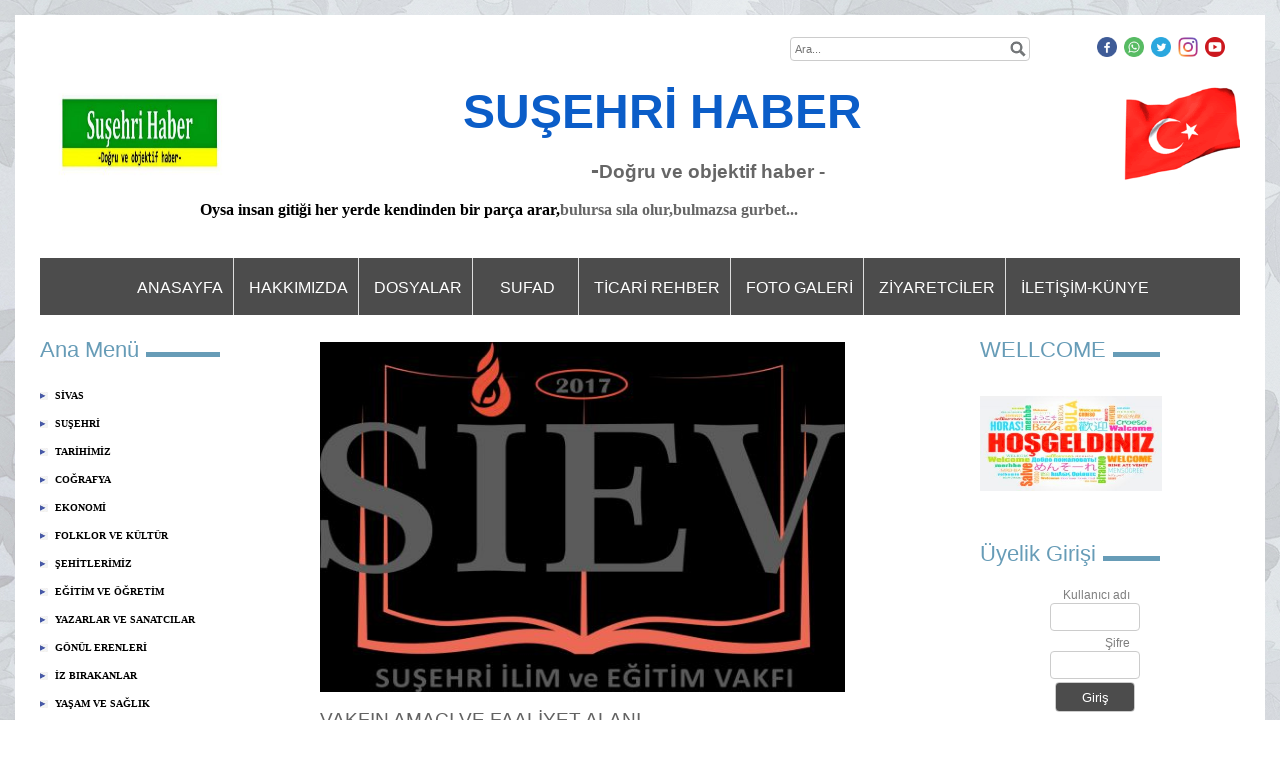

--- FILE ---
content_type: text/html; charset=UTF-8
request_url: http://www.susehrihaber.net/?pnum=180&pt=Siev+Vakf%C4%B1
body_size: 13895
content:
<!DOCTYPE html>
                        <html lang="tr">
                        <!--[if lt IE 8]> <html lang="tr-TR" class="stnz_no-js ie6"> <![endif]-->
<head>
<title>SUŞEHRİ HABER</title>
<meta http-equiv="X-UA-Compatible" content="IE=Edge;chrome=1" /><meta http-equiv="Content-Type" content="text/html; charset=UTF-8">
<meta name="keywords" content=""/>
<meta name="description" content=""/>
<link rel="shortcut icon" href="FileUpload/as1013380/favicon.ico" type="image/x-icon">



<!--[if lt IE 7]>						
							<script src="/templates/default/IE7.jgz">IE7_PNG_SUFFIX=".png";</script>
							<link href="/templates/default/ie6.css" rel="stylesheet" type="text/css" />
						<![endif]-->
<!--[if lt IE 8]>							
							<link href="/templates/default/ie7.css" rel="stylesheet" type="text/css" />
						<![endif]-->
<script type="text/javascript" src="/templates/js/js.js?v=3" ></script>
<script src="/cjs/jquery/1.8/jquery-1.8.3.min.jgz"></script>
<script src="/cjs/jquery.bxslider.min.js"></script>
<link href="/cjs/jquery.bxslider.css" rel="stylesheet" type="text/css" />

<link rel="stylesheet" href="/cjs/css/magnific-popup.css">
                                <link rel="stylesheet" href="/cjs/css/wookmark-main.css">
                                <script src="/cjs/js/imagesloaded.pkgd.min.js"></script>
                                <script src="/cjs/js/jquery.magnific-popup.min.js"></script>
                                <script src="/cjs/js/wookmark.js"></script><link rel="stylesheet" href="/cjs/banner_rotator/css/banner-rotator.min.css">
<script type="text/javascript" src="/cjs/banner_rotator/js/jquery.banner-rotator.min.js"></script>
<script>
  (function(i,s,o,g,r,a,m){i['GoogleAnalyticsObject']=r;i[r]=i[r]||function(){
  (i[r].q=i[r].q||[]).push(arguments)},i[r].l=1*new Date();a=s.createElement(o),
  m=s.getElementsByTagName(o)[0];a.async=1;a.src=g;m.parentNode.insertBefore(a,m)
  })(window,document,'script','//www.google-analytics.com/analytics.js','ga');

  ga('create', 'UA-45136923-1', 'susehrihaber.net');
  ga('send', 'pageview');

</script>

<style>
#stnz_leftContent  .stnz_widget{width:180px !important;}
#stnz_rightContent  .stnz_widget{width:180px !important;}
</style>



<style>
    @import url("/assets/css/grid.css") screen and (max-width: 768px);
    @import url("/templates/tpl/100/stil.css") screen and (min-width: 769px);
    @import url("/assets/css/desktop.css") screen and (min-width: 769px);
    @import url("/assets/css/mobile.css") screen and (max-width: 768px);    
</style>
<meta name="viewport" content="width=device-width, initial-scale=1">
<script src="/assets/javascript/mobile/jquery.mobilemenu.js"></script><style type="text/css">body{ background-image: url(/FileUpload/as1013380/bg.jpg) !important; background-attachment: fixed; }</style>

<!--[if lt IE 8]>               
                    <style type="text/css">#stnz_middleContent{width:538px !important;}</style>         
                <![endif]-->

</head>

<body id="mobileTmp" class="tpl">

<div class="container" id="stnz_wrap">  
        <div id="stnz_containerTop">
        <div id="stnz_left_bg"></div>
        <div class="row" id="stnz_containerMiddle">
        <div class="grid_12" id="stnz_headerWrap"><script type="text/javascript">
                    $(function() {
                        $("#ust_icon_favorite").click(function() {
                            // Mozilla Firefox Bookmark
                            if ('sidebar' in window && 'addPanel' in window.sidebar) { 
                                window.sidebar.addPanel(location.href,document.title,"");
                            } else if( /*@cc_on!@*/false) { // IE Favorite
                                window.external.AddFavorite(location.href,document.title); 
                            } else { // webkit - safari/chrome
                                alert('Sık Kullanılanlara eklemek için '+(navigator.userAgent.toLowerCase().indexOf('mac') != - 1 ? 'Command/Cmd' : 'CTRL') + ' + D tuşlarına basınız.');
                            }
                        });
                        
                        $("#ust_login_button").click(function() {
                            $("#ust_uye_form").submit();                          
                        });
                        $("#ust_search").keyup(function(e) {
                            if (e.keyCode==13)                          
                            {
                                if ($(this).val().length > 2){
                                    $(location).attr('href','/?Syf=39&search='+$(this).val());
                                }else{
                                    alert('Lütfen en az 3 harf giriniz.');
                                }   
                            }
                        });
                        $("#search").click(function() {
                            if ($('#ust_search').val().length > 2){
                                    $(location).attr('href','/?Syf=39&search='+$('#ust_search').val());
                                }else{
                                    alert('Lütfen en az 3 harf giriniz.');
                                }                           
                        });
                        
                    });
                </script><div id="stnz_topModul"><div class="stnz_widget stnz_ust_modul_search">
<div class="stnz_widgetContent"><div><input type="text" id="ust_search" name="search" placeholder="Ara..."><div id="search_mercek"><img src="/images/search-glass.png" width="16" id="search"></div></div></div>
</div><!-- /widget -->

<div class="stnz_widget stnz_ust_modul_social">
<div class="stnz_widgetContent"><ul id="ust_social_icons"><li class="ust_social_li"><a href="https://www.facebook.com/susehrihaber.net" target="_blank"><img alt="https://www.facebook.com/susehrihaber.net" src="/images/facebook.png" border="0"></a></li><li class="ust_social_li"><a href="https://api.whatsapp.com/send?phone=+905423236482" target="_blank"><img alt="https://api.whatsapp.com/send?phone=+905423236482" src="/images/whatsapp.png" border="0"></a></li><li class="ust_social_li"><a href="https://www.twitter.com/susehrihaber1" target="_blank"><img alt="https://www.twitter.com/susehrihaber1" src="/images/twitter.png" border="0"></a></li><li class="ust_social_li"><a href="https://www.instagram.com/susehrihaber" target="_blank"><img alt="https://www.instagram.com/susehrihaber" src="/images/instagram.png" border="0"></a></li><li class="ust_social_li"><a href="https://www.youtube.com/susehripolatderesi" target="_blank"><img alt="https://www.youtube.com/susehripolatderesi" src="/images/youtube.png" border="0"></a></li></ul></div>
</div><!-- /widget -->

</div><div class="clear"></div><div id="stnz_topBanner"><h3 style="text-align: center;"><span style="font-size: 36pt;"><span style="color: #000000;"><img style="float: left;" src="../FileUpload/as1013380/File/000118.jpg" alt="" width="200" height="100" /></span></span></h3>
<h3 style="text-align: center;"><span style="font-size: 36pt;"><span style="color: #000000;"><span style="font-size: 36pt;"><span style="font-family: 'times new roman', times, serif; color: #0b5dc8;"><span style="font-family: 'arial black', sans-serif;"><span style="font-size: 36pt;">SUŞEHRİ HABER   <img style="float: right;" src="../FileUpload/as1013380/File/dalgali-turk-bayragi.gif" alt="" width="116" height="122" /></span></span></span></span></span></span></h3>
<h3 style="text-align: center;"><span style="font-family: 'arial black', sans-serif;"><span style="font-size: 18pt;">                               -</span></span><span style="font-family: 'arial black', sans-serif;"><span style="font-size: 18pt;"><span style="font-size: 14pt;">Doğru ve objektif haber -</span></span></span><span style="color: #e74c3c; font-size: 14pt;"><span style="font-family: georgia, palatino, serif;"><span style="font-family: 'book antiqua', palatino, serif;">           </span></span><span style="font-family: georgia, palatino, serif;"><span style="font-family: 'book antiqua', palatino, serif;">               <span style="color: #000000;"><span style="font-family: georgia, palatino, serif;">       </span></span></span></span></span></h3>
<p><span style="color: #e74c3c;"><span style="font-family: georgia, palatino, serif;"><span style="font-family: 'book antiqua', palatino, serif; font-size: 14pt;"><span style="font-size: 12pt;"><span style="color: #000000;"><span style="font-family: georgia, palatino, serif;">                                        <strong>Oysa insan gitiği her yerde kendinden bir parça arar,</strong></span></span></span></span></span></span><strong style="font-family: georgia, palatino, serif; font-size: 12pt; text-align: right;">bulursa sıla olur,bulmazsa gurbet...</strong></p></div><div id="stnz_topBannerStatic"><p>                                                                                                                                                                           </p></div><script type="text/javascript">
                    $(function() {
                        $("#ust-menu-search").keyup(function(e) {
                            if (e.keyCode==13)                          
                            {
                                if ($(this).val().length > 2){
                                    $(location).attr('href','/?Syf=39&search='+$(this).val());
                                }else{
                                    alert('Lütfen en az 3 harf giriniz.');
                                }   
                            }
                        });
                        
                        $("#search-ust").click(function() {
                            if ($('#ust-menu-search').val().length > 2){
                                    $(location).attr('href','/?Syf=39&search='+$('#ust-menu-search').val());
                                }else{
                                    alert('Lütfen en az 3 harf giriniz.');
                                }                           
                        });
                        
                    });
                </script><div class="grid_12 mobile-menu" id="topMenu"><style>@import url("/templates/tpl/100/menucss/default.css") screen and (min-width: 769px);</style><div class="stnz_widget stnz_ust_menu100">
<div class="stnz_widgetContent"><div class="stnz_dropdown100_root stnz_dropdown100_root_center"><div id="ust_menu_root"><nav><ul class="sf-menu stnz_dropdown100 stnz_dropdown100-horizontal" id="nav" data-title="Menu">
		
			<li><a class="root"  href="http://www.susehrihaber.net/?SyfNmb=1&pt=ANASAYFA" rel="alternate" hreflang="tr">ANASAYFA</a></li>
			<li><a class="root"  href="http://www.susehrihaber.net/?SyfNmb=2&pt=HAKKIMIZDA" rel="alternate" hreflang="tr">HAKKIMIZDA</a></li>
			<li><a class="root"  href="http://www.susehrihaber.net/?Syf=3&pt=DOSYALAR" rel="alternate" hreflang="tr">DOSYALAR</a></li>
			<li><a class="root"  href="#" rel="alternate" hreflang="tr">SUFAD </a>
				<ul>
					<li><a   href="http://www.susehrihaber.net/?pnum=9&pt=SUFAD+NED%C4%B0R" rel="alternate" hreflang="tr">SUFAD NEDİR</a></li>
					<li><a   href="http://www.susehrihaber.net/?pnum=47&pt=CELALETT%C4%B0N+KESK%C4%B0N+PORTFOLY%C3%96" rel="alternate" hreflang="tr">CELALETTİN KESKİN PORTFOLYÖ</a></li>
					<li><a   href="http://www.susehrihaber.net/?pnum=53&pt=GEZ%C4%B0YORUM-+K%C3%96SEDA%C4%9E+ETK%C4%B0NL%C4%B0KLER+" rel="alternate" hreflang="tr">GEZİYORUM- KÖSEDAĞ ETKİNLİKLER </a></li>
					<li><a   href="http://www.susehrihaber.net/?pnum=152&pt=POLATDERES%C4%B0+KARATA%C5%9E+YAYLASI" rel="alternate" hreflang="tr">POLATDERESİ KARATAŞ YAYLASI</a></li>
					<li><a   href="http://www.susehrihaber.net/?pnum=128&pt=TATAR+K%C3%96Y%C3%9C+VE+ORMANLARI" rel="alternate" hreflang="tr">TATAR KÖYÜ VE ORMANLARI</a></li>
					<li><a   href="http://www.susehrihaber.net/?pnum=163&pt=SARIYARA+YOLCULUK" rel="alternate" hreflang="tr">SARIYARA YOLCULUK</a></li>
				</ul>
			</li>
			<li><a class="root"  href="#" rel="alternate" hreflang="tr">TİCARİ REHBER</a>
				<ul>
					<li><a   href="http://www.susehrihaber.net/?pnum=45&pt=AV+VE+KAMP+MALZEMELER%C4%B0" rel="alternate" hreflang="tr">AV VE KAMP MALZEMELERİ</a></li>
					<li><a   href="http://www.susehrihaber.net/?pnum=36&pt=AVM+VE+MARKETLER" rel="alternate" hreflang="tr">AVM VE MARKETLER</a></li>
					<li><a   href="http://www.susehrihaber.net/?pnum=41&pt=BAKL%C4%B0YAT+VE+ZAH%C4%B0RE+" rel="alternate" hreflang="tr">BAKLİYAT VE ZAHİRE </a></li>
					<li><a   href="http://www.susehrihaber.net/?pnum=127&pt=BERBER+VE+KUAF%C3%96RLER" rel="alternate" hreflang="tr">BERBER VE KUAFÖRLER</a></li>
					<li><a   href="http://www.susehrihaber.net/?pnum=165&pt=%C3%87%C4%B0%C3%87EK%C3%87%C4%B0-F%C4%B0DAN-PEYZAJ" rel="alternate" hreflang="tr">ÇİÇEKÇİ-FİDAN-PEYZAJ</a></li>
					<li><a   href="http://www.susehrihaber.net/?pnum=35&pt=HIRDAVAT+VE+NALBUR%C4%B0YE" rel="alternate" hreflang="tr">HIRDAVAT VE NALBURİYE</a></li>
					<li><a   href="http://www.susehrihaber.net/?pnum=37&pt=KASAP+VE+%C5%9EARK%C3%9CTER%C4%B0" rel="alternate" hreflang="tr">KASAP VE ŞARKÜTERİ</a></li>
					<li><a   href="http://www.susehrihaber.net/?pnum=43&pt=ARA%C3%87+ALIM+SATIM-KAPORTA+-MOTOR" rel="alternate" hreflang="tr">ARAÇ ALIM SATIM-KAPORTA -MOTOR</a></li>
					<li><a   href="http://www.susehrihaber.net/?pnum=39&pt=KIRAATHANE+VE+%C3%87AY+OCA%C4%9EI" rel="alternate" hreflang="tr">KIRAATHANE VE ÇAY OCAĞI</a></li>
					<li><a   href="http://www.susehrihaber.net/?pnum=38&pt=LOKANTA+VE+PASTAHANE" rel="alternate" hreflang="tr">LOKANTA VE PASTAHANE</a></li>
					<li><a   href="http://www.susehrihaber.net/?pnum=42&pt=DO%C4%9ERAMA+VE+P%C4%B0MAPEN" rel="alternate" hreflang="tr">DOĞRAMA VE PİMAPEN</a></li>
					<li><a   href="http://www.susehrihaber.net/?pnum=184&pt=SEBZE-MEYVE-Y%C3%96RESEL+%C3%9CR%C3%9CNLER" rel="alternate" hreflang="tr">SEBZE-MEYVE-YÖRESEL ÜRÜNLER</a></li>
					<li><a   href="http://www.susehrihaber.net/?pnum=48&pt=SEYAHAT+VE+ULA%C5%9EIM" rel="alternate" hreflang="tr">SEYAHAT VE ULAŞIM</a></li>
					<li><a   href="http://www.susehrihaber.net/?pnum=40&pt=YAPI+MARKET+VE+%C4%B0N%C5%9EAAT+MALZ." rel="alternate" hreflang="tr">YAPI MARKET VE İNŞAAT MALZ.</a></li>
					<li><a   href="http://www.susehrihaber.net/?pnum=44&pt=TUHAF%C4%B0YE-+Z%C3%9CCCAC%C4%B0YE" rel="alternate" hreflang="tr">TUHAFİYE- ZÜCCACİYE</a></li>
					<li><a   href="http://www.susehrihaber.net/?pnum=46&pt=TERZ%C4%B0+VE+KURU+TEM%C4%B0ZLEME" rel="alternate" hreflang="tr">TERZİ VE KURU TEMİZLEME</a></li>
					<li><a   href="http://www.susehrihaber.net/?pnum=192&pt=ECZANE-MED%C4%B0KAL-SA%C4%9ELIK" rel="alternate" hreflang="tr">ECZANE-MEDİKAL-SAĞLIK</a></li>
				</ul>
			</li>
			<li><a class="root"  href="http://www.susehrihaber.net/?Syf=4&pt=FOTO+GALER%C4%B0" rel="alternate" hreflang="tr">FOTO GALERİ</a></li>
			<li><a class="root"  href="http://www.susehrihaber.net/?Syf=0&pt=Z%C4%B0YARETC%C4%B0LER" rel="alternate" hreflang="tr">ZİYARETCİLER</a></li>
			<li><a class="root"  href="http://www.susehrihaber.net/?SyfNmb=3&pt=%C4%B0LET%C4%B0%C5%9E%C4%B0M-K%C3%9CNYE" rel="alternate" hreflang="tr">İLETİŞİM-KÜNYE</a></li></ul></nav></div></div></div>
</div><!-- /widget -->

</div><!-- /topMenu --></div><div id="stnz_content"><div class="grid_12" id="stnz_leftContent"><div class="stnz_widget"><style>@import url("./templates/tpl/52/menucss/default.css") screen and (min-width: 769px);</style><div class="stnz_widget stnz_menu">
<div class="stnz_widgetTitle"><div class="stnz_widgetTitle_text">Ana Menü</div></div>
<div class="stnz_widgetContent"><ul class="sf-menu stnz_dropdown52 stnz_dropdown52-vertical" id="nav1900982" data-title="Ana Menü">
				
					<li><a class="root"  href="#" rel="alternate" hreflang="tr">SİVAS</a>
				<ul>
					<li><a   href="http://www.susehrihaber.net/?pnum=6&pt=Sivas+Tarihi" rel="alternate" hreflang="tr">Sivas Tarihi</a></li>
				</ul>
					</li>
					<li><a class="root"  href="#" rel="alternate" hreflang="tr">SUŞEHRİ</a>
				<ul>
					<li><a   href="http://www.susehrihaber.net/?pnum=7&pt=Su%C5%9Fehri+Neresi" rel="alternate" hreflang="tr">Suşehri Neresi</a></li>
					<li><a   href="http://www.susehrihaber.net/?pnum=189&pt=Kaymakamlar%C4%B1m%C4%B1z" rel="alternate" hreflang="tr">Kaymakamlarımız</a></li>
					<li><a   href="http://www.susehrihaber.net/?pnum=190&pt=Belediye+Ba%C5%9Fkanlar%C4%B1m%C4%B1z" rel="alternate" hreflang="tr">Belediye Başkanlarımız</a></li>
					<li><a   href="http://www.susehrihaber.net/?pnum=52&pt=Kamu+Kurumlar%C4%B1+%C4%B0leti%C5%9Fim" rel="alternate" hreflang="tr">Kamu Kurumları İletişim</a></li>
					<li><a   href="http://www.susehrihaber.net/?pnum=51&pt=Kom%C5%9Fu+%C4%B0l%C3%A7elerimiz" rel="alternate" hreflang="tr">Komşu İlçelerimiz</a></li>
				</ul>
					</li>
					<li><a class="root"  href="#" rel="alternate" hreflang="tr">TARİHİMİZ</a>
				<ul>
					<li><a   href="http://www.susehrihaber.net/?pnum=5&pt=Tarihte+su%C5%9Fehri" rel="alternate" hreflang="tr">Tarihte suşehri</a></li>
				</ul>
					</li>
					<li><a class="root"  href="#" rel="alternate" hreflang="tr">COĞRAFYA</a>
				<ul>
					<li><a   href="http://www.susehrihaber.net/?pnum=8&pt=Co%C4%9Frafyam%C4%B1z" rel="alternate" hreflang="tr">Coğrafyamız</a></li>
					<li><a   href="http://www.susehrihaber.net/?pnum=174&pt=B%C3%B6lge+ve+Yer+%C4%B0simleri" rel="alternate" hreflang="tr">Bölge ve Yer İsimleri</a></li>
					<li><a   href="http://www.susehrihaber.net/?pnum=175&pt=Akarsu+ve+G%C3%B6llerimiz" rel="alternate" hreflang="tr">Akarsu ve Göllerimiz</a></li>
					<li><a   href="http://www.susehrihaber.net/?pnum=176&pt=Ormanlar%C4%B1m%C4%B1z+ve+Bitki+%C3%96rt%C3%BCm%C3%BCz" rel="alternate" hreflang="tr">Ormanlarımız ve Bitki Örtümüz</a></li>
				</ul>
					</li>
					<li><a class="root"  href="#" rel="alternate" hreflang="tr">EKONOMİ</a>
				<ul>
					<li><a   href="http://www.susehrihaber.net/?pnum=16&pt=G%C4%B1da+ve+Tar%C4%B1m" rel="alternate" hreflang="tr">Gıda ve Tarım</a></li>
					<li><a   href="http://www.susehrihaber.net/?pnum=17&pt=Hayvanc%C4%B1l%C4%B1k" rel="alternate" hreflang="tr">Hayvancılık</a></li>
					<li><a   href="http://www.susehrihaber.net/?pnum=50&pt=Sanayi+ve+Madencilik" rel="alternate" hreflang="tr">Sanayi ve Madencilik</a></li>
					<li><a   href="http://www.susehrihaber.net/?pnum=19&pt=Turizm+ve+Ula%C5%9F%C4%B1m" rel="alternate" hreflang="tr">Turizm ve Ulaşım</a></li>
					<li><a   href="http://www.susehrihaber.net/?pnum=18&pt=Unutulan+Zanaatlar" rel="alternate" hreflang="tr">Unutulan Zanaatlar</a></li>
				</ul>
					</li>
					<li><a class="root"  href="#" rel="alternate" hreflang="tr">FOLKLOR VE KÜLTÜR</a>
				<ul>
					<li><a   href="http://www.susehrihaber.net/?pnum=13&pt=Oyunlar%C4%B1m%C4%B1z" rel="alternate" hreflang="tr">Oyunlarımız</a></li>
					<li><a   href="http://www.susehrihaber.net/?pnum=15&pt=K%C3%BClt%C3%BCr" rel="alternate" hreflang="tr">Kültür</a></li>
					<li><a   href="http://www.susehrihaber.net/?pnum=14&pt=Sanat" rel="alternate" hreflang="tr">Sanat</a></li>
				</ul>
					</li>
					<li><a class="root"  href="#" rel="alternate" hreflang="tr">ŞEHİTLERİMİZ</a>
				<ul>
					<li><a   href="http://www.susehrihaber.net/?pnum=167&pt=%C3%87anakkale+%C5%9Eehitleri" rel="alternate" hreflang="tr">Çanakkale Şehitleri</a></li>
					<li><a   href="http://www.susehrihaber.net/?pnum=166&pt=%C4%B0stiklal+Sava%C5%9F%C4%B1+%C5%9Eehitleri" rel="alternate" hreflang="tr">İstiklal Savaşı Şehitleri</a></li>
					<li><a   href="http://www.susehrihaber.net/?pnum=168&pt=Kurtulu%C5%9F+Sava%C5%9F%C4%B1+%C5%9Eehitleri" rel="alternate" hreflang="tr">Kurtuluş Savaşı Şehitleri</a></li>
					<li><a   href="http://www.susehrihaber.net/?pnum=169&pt=Kore+Sava%C5%9F%C4%B1+%C5%9Eehitleri" rel="alternate" hreflang="tr">Kore Savaşı Şehitleri</a></li>
					<li><a   href="http://www.susehrihaber.net/?pnum=170&pt=K%C4%B1br%C4%B1s+%C5%9Eehitleri" rel="alternate" hreflang="tr">Kıbrıs Şehitleri</a></li>
					<li><a   href="http://www.susehrihaber.net/?pnum=171&pt=Vatan+Savunmas%C4%B1+%C5%9Eehitleri" rel="alternate" hreflang="tr">Vatan Savunması Şehitleri</a></li>
					<li><a   href="http://www.susehrihaber.net/?pnum=172&pt=Polis+%C5%9Eehitlerimiz" rel="alternate" hreflang="tr">Polis Şehitlerimiz</a></li>
				</ul>
					</li>
					<li><a class="root"  href="#" rel="alternate" hreflang="tr">EĞİTİM VE ÖĞRETİM</a>
				<ul>
					<li><a   href="http://www.susehrihaber.net/?pnum=29&pt=%C3%9Cniversite+ve+y%C3%BCksek+okul" rel="alternate" hreflang="tr">Üniversite ve yüksek okul</a></li>
					<li><a   href="http://www.susehrihaber.net/?pnum=30&pt=Liselerimiz" rel="alternate" hreflang="tr">Liselerimiz</a></li>
					<li><a   href="http://www.susehrihaber.net/?pnum=31&pt=%C4%B0lk%C3%B6%C4%9Fretim+okullar%C4%B1" rel="alternate" hreflang="tr">İlköğretim okulları</a></li>
				</ul>
					</li>
					<li><a class="root"  href="#" rel="alternate" hreflang="tr">YAZARLAR VE SANATCILAR</a>
				<ul>
					<li><a   href="http://www.susehrihaber.net/?pnum=140&pt=AHMET+KIRCA" rel="alternate" hreflang="tr">AHMET KIRCA</a></li>
					<li><a   href="http://www.susehrihaber.net/?pnum=129&pt=AR%C4%B0F+AYTEK%C4%B0N" rel="alternate" hreflang="tr">ARİF AYTEKİN</a></li>
					<li><a   href="http://www.susehrihaber.net/?pnum=154&pt=AS%C4%B0YE+AYTAN" rel="alternate" hreflang="tr">ASİYE AYTAN</a></li>
					<li><a   href="http://www.susehrihaber.net/?pnum=134&pt=DURSAL%C4%B0YE+%C5%9EAHAN" rel="alternate" hreflang="tr">DURSALİYE ŞAHAN</a></li>
					<li><a   href="http://www.susehrihaber.net/?pnum=133&pt=ERG%C3%9CL+%C5%9E%C4%B0M%C5%9EEK" rel="alternate" hreflang="tr">ERGÜL ŞİMŞEK</a></li>
					<li><a   href="http://www.susehrihaber.net/?pnum=131&pt=G%C3%9CRSOY+%C5%9EAH%C4%B0N" rel="alternate" hreflang="tr">GÜRSOY ŞAHİN</a></li>
					<li><a   href="http://www.susehrihaber.net/?pnum=132&pt=H%C3%9CSEY%C4%B0N+YILMAZ" rel="alternate" hreflang="tr">HÜSEYİN YILMAZ</a></li>
					<li><a   href="http://www.susehrihaber.net/?pnum=130&pt=%C4%B0HSAN+TEVF%C4%B0K+KIRCA" rel="alternate" hreflang="tr">İHSAN TEVFİK KIRCA</a></li>
					<li><a   href="http://www.susehrihaber.net/?pnum=173&pt=%C4%B0LYAS+EGE" rel="alternate" hreflang="tr">İLYAS EGE</a></li>
					<li><a   href="http://www.susehrihaber.net/?pnum=141&pt=%C4%B0SMA%C4%B0L+ACAR" rel="alternate" hreflang="tr">İSMAİL ACAR</a></li>
					<li><a   href="http://www.susehrihaber.net/?pnum=142&pt=MUH%C4%B0P+S%C3%9CELT%C3%9CRK" rel="alternate" hreflang="tr">MUHİP SÜELTÜRK</a></li>
					<li><a   href="http://www.susehrihaber.net/?pnum=188&pt=MURTEZA+BED%C4%B0R" rel="alternate" hreflang="tr">MURTEZA BEDİR</a></li>
					<li><a   href="http://www.susehrihaber.net/?pnum=137&pt=MURAT+T%C3%9CRKYILMAZ" rel="alternate" hreflang="tr">MURAT TÜRKYILMAZ</a></li>
					<li><a   href="http://www.susehrihaber.net/?pnum=155&pt=NAZLI+ER" rel="alternate" hreflang="tr">NAZLI ER</a></li>
					<li><a   href="http://www.susehrihaber.net/?pnum=135&pt=%C3%96M%C3%9CR+CEYLAN" rel="alternate" hreflang="tr">ÖMÜR CEYLAN</a></li>
					<li><a   href="http://www.susehrihaber.net/?pnum=138&pt=%C5%9EULE+MERYEM+CANPOLAT" rel="alternate" hreflang="tr">ŞULE MERYEM CANPOLAT</a></li>
					<li><a   href="http://www.susehrihaber.net/?pnum=139&pt=YILDIRIM+T%C3%9CRK" rel="alternate" hreflang="tr">YILDIRIM TÜRK</a></li>
					<li><a   href="http://www.susehrihaber.net/?pnum=143&pt=ERCAN+BAYRAKLI" rel="alternate" hreflang="tr">ERCAN BAYRAKLI</a></li>
					<li><a   href="http://www.susehrihaber.net/?pnum=147&pt=MELTEM+YILMAZ" rel="alternate" hreflang="tr">MELTEM YILMAZ</a></li>
					<li><a   href="http://www.susehrihaber.net/?pnum=148&pt=NAZM%C4%B0+CAN" rel="alternate" hreflang="tr">NAZMİ CAN</a></li>
					<li><a   href="http://www.susehrihaber.net/?pnum=145&pt=ONUR+BOZATLI" rel="alternate" hreflang="tr">ONUR BOZATLI</a></li>
					<li><a   href="http://www.susehrihaber.net/?pnum=146&pt=SARP+KAYA" rel="alternate" hreflang="tr">SARP KAYA</a></li>
					<li><a   href="http://www.susehrihaber.net/?pnum=149&pt=SEV%C4%B0L+%C3%96ZEN" rel="alternate" hreflang="tr">SEVİL ÖZEN</a></li>
					<li><a   href="http://www.susehrihaber.net/?pnum=150&pt=%C5%9E%C4%B0NAS%C4%B0+CAN" rel="alternate" hreflang="tr">ŞİNASİ CAN</a></li>
					<li><a   href="http://www.susehrihaber.net/?pnum=144&pt=%C5%9E%C4%B0NAS%C4%B0+YILDIZ" rel="alternate" hreflang="tr">ŞİNASİ YILDIZ</a></li>
				</ul>
					</li>
					<li><a class="root"  href="#" rel="alternate" hreflang="tr">GÖNÜL ERENLERİ</a>
				<ul>
					<li><a   href="http://www.susehrihaber.net/?pnum=151&pt=K%C3%96SE+S%C3%9CLEYMAN" rel="alternate" hreflang="tr">KÖSE SÜLEYMAN</a></li>
					<li><a   href="http://www.susehrihaber.net/?pnum=156&pt=FATMA+ANA" rel="alternate" hreflang="tr">FATMA ANA</a></li>
					<li><a   href="http://www.susehrihaber.net/?pnum=157&pt=ARDI%C3%87+BABA" rel="alternate" hreflang="tr">ARDIÇ BABA</a></li>
					<li><a   href="http://www.susehrihaber.net/?pnum=158&pt=D%C4%B0NDAR+%C5%9EEYH" rel="alternate" hreflang="tr">DİNDAR ŞEYH</a></li>
					<li><a   href="http://www.susehrihaber.net/?pnum=159&pt=M%C3%9CSTECAP+%C5%9EEYH" rel="alternate" hreflang="tr">MÜSTECAP ŞEYH</a></li>
					<li><a   href="http://www.susehrihaber.net/?pnum=160&pt=%C5%9EEMS%C4%B0+ANA" rel="alternate" hreflang="tr">ŞEMSİ ANA</a></li>
					<li><a   href="http://www.susehrihaber.net/?pnum=161&pt=%C5%9EEHY+SEL%C4%B0M" rel="alternate" hreflang="tr">ŞEHY SELİM</a></li>
					<li><a   href="http://www.susehrihaber.net/?pnum=164&pt=%C5%9EEYH+KARA+YAKUP+GAZ%C4%B0" rel="alternate" hreflang="tr">ŞEYH KARA YAKUP GAZİ</a></li>
				</ul>
					</li>
					<li><a class="root"  href="#" rel="alternate" hreflang="tr">İZ BIRAKANLAR</a>
				<ul>
					<li><a   href="http://www.susehrihaber.net/?pnum=153&pt=K%C3%96R+AL%C4%B0" rel="alternate" hreflang="tr">KÖR ALİ</a></li>
					<li><a   href="http://www.susehrihaber.net/?pnum=177&pt=MARE%C5%9EAL+SERVET" rel="alternate" hreflang="tr">MAREŞAL SERVET</a></li>
				</ul>
					</li>
					<li><a class="root"  href="#" rel="alternate" hreflang="tr">YAŞAM VE SAĞLIK</a>
				<ul>
					<li><a   href="http://www.susehrihaber.net/?pnum=125&pt=Su%C5%9Fehri+Devlet+Hastanesi" rel="alternate" hreflang="tr">Suşehri Devlet Hastanesi</a></li>
					<li><a   href="http://www.susehrihaber.net/?pnum=126&pt=K%C4%B1r%C4%B1m+Kongo+Kanamal%C4%B1+Ate%C5%9Fi" rel="alternate" hreflang="tr">Kırım Kongo Kanamalı Ateşi</a></li>
				</ul>
					</li>
					<li><a class="root"  href="#" rel="alternate" hreflang="tr">GASTRONOMİ &YEMEKLERİMİZ</a>
				<ul>
					<li><a   href="http://www.susehrihaber.net/?pnum=11&pt=Yemeklerimiz" rel="alternate" hreflang="tr">Yemeklerimiz</a></li>
					<li><a   href="http://www.susehrihaber.net/?pnum=12&pt=Yemek+Tariflerimiz" rel="alternate" hreflang="tr">Yemek Tariflerimiz</a></li>
				</ul>
					</li>
					<li><a class="root"  href="#" rel="alternate" hreflang="tr">NEREDE YEMEK YENİR</a>
				<ul>
					<li><a   href="http://www.susehrihaber.net/?pnum=28&pt=%C3%96zen+Kebab" rel="alternate" hreflang="tr">Özen Kebab</a></li>
					<li><a   href="http://www.susehrihaber.net/?pnum=178&pt=Uysallar+Alabal%C4%B1k+Tesisileri" rel="alternate" hreflang="tr">Uysallar Alabalık Tesisileri</a></li>
					<li><a   href="http://www.susehrihaber.net/?pnum=187&pt=%C3%96zen%C3%B6ren+Bungalov+Da%C4%9F+Evleri" rel="alternate" hreflang="tr">Özenören Bungalov Dağ Evleri</a></li>
					<li><a   href="http://www.susehrihaber.net/?pnum=191&pt=S2+Et+Mangal" rel="alternate" hreflang="tr">S2 Et Mangal</a></li>
				</ul>
					</li>
					<li><a class="root"  href="#" rel="alternate" hreflang="tr">GEZİLECEK YERLER</a>
				<ul>
					<li><a   href="http://www.susehrihaber.net/?pnum=25&pt=Akcaa%C4%9F%C4%B1l+S%C4%B1cak+%C3%87ermik" rel="alternate" hreflang="tr">Akcaağıl Sıcak Çermik</a></li>
					<li><a   href="http://www.susehrihaber.net/?pnum=183&pt=Bal+Hatun+Camii" rel="alternate" hreflang="tr">Bal Hatun Camii</a></li>
					<li><a   href="http://www.susehrihaber.net/?pnum=26&pt=Belediye+Aspasya+tesisleri" rel="alternate" hreflang="tr">Belediye Aspasya tesisleri</a></li>
					<li><a   href="http://www.susehrihaber.net/?pnum=182&pt=%C3%87ataloluk+Kilisesi" rel="alternate" hreflang="tr">Çataloluk Kilisesi</a></li>
					<li><a   href="http://www.susehrihaber.net/?pnum=23&pt=Gemin+Deresi+ve+So%C4%9Fan+ovas%C4%B1" rel="alternate" hreflang="tr">Gemin Deresi ve Soğan ovası</a></li>
					<li><a   href="http://www.susehrihaber.net/?pnum=27&pt=Kar%C5%9F%C4%B1yaka+Tabiat+park%C4%B1" rel="alternate" hreflang="tr">Karşıyaka Tabiat parkı</a></li>
					<li><a   href="http://www.susehrihaber.net/?pnum=21&pt=K%C4%B1l%C3%A7kaya+Baraj%C4%B1++ve+Tesisleri" rel="alternate" hreflang="tr">Kılçkaya Barajı  ve Tesisleri</a></li>
					<li><a   href="http://www.susehrihaber.net/?pnum=20&pt=K%C3%B6seda%C4%9F++K%C3%B6se+S%C3%BCleyman+Ziyareti" rel="alternate" hreflang="tr">Kösedağ  Köse Süleyman Ziyareti</a></li>
					<li><a   href="http://www.susehrihaber.net/?pnum=179&pt=%C3%96zen+%C3%96ren+Da%C4%9Fevleri" rel="alternate" hreflang="tr">Özen Ören Dağevleri</a></li>
					<li><a   href="http://www.susehrihaber.net/?pnum=162&pt=Sar%C4%B1yara+Yolculuk" rel="alternate" hreflang="tr">Sarıyara Yolculuk</a></li>
					<li><a   href="http://www.susehrihaber.net/?pnum=22&pt=Polatderesi+Katata%C5%9F+Yaylas%C4%B1" rel="alternate" hreflang="tr">Polatderesi Katataş Yaylası</a></li>
					<li><a   href="http://www.susehrihaber.net/?pnum=24&pt=Tatar+Ormanlar%C4%B1" rel="alternate" hreflang="tr">Tatar Ormanları</a></li>
				</ul>
					</li>
					<li><a class="root"  href="#" rel="alternate" hreflang="tr">SUŞEHRİ BELEDİYE SPOR</a>
				<ul>
					<li><a   href="http://www.susehrihaber.net/?pnum=123&pt=Kurulu%C5%9F+ve+Tarihi" rel="alternate" hreflang="tr">Kuruluş ve Tarihi</a></li>
				</ul>
					</li>
					<li><a class="root"  href="#" rel="alternate" hreflang="tr">KÖYLERİMİZ</a>
				<ul>
					<li><a   href="http://www.susehrihaber.net/?pnum=10&pt=A.ak%C3%B6ren" rel="alternate" hreflang="tr">A.akören</a></li>
					<li><a   href="http://www.susehrihaber.net/?pnum=54&pt=A.sar%C4%B1ca" rel="alternate" hreflang="tr">A.sarıca</a></li>
					<li><a   href="http://www.susehrihaber.net/?pnum=55&pt=Akcaa%C4%9F%C4%B1l" rel="alternate" hreflang="tr">Akcaağıl</a></li>
					<li><a   href="http://www.susehrihaber.net/?pnum=56&pt=Ak%C4%B1nc%C4%B1" rel="alternate" hreflang="tr">Akıncı</a></li>
					<li><a   href="http://www.susehrihaber.net/?pnum=57&pt=Aksu" rel="alternate" hreflang="tr">Aksu</a></li>
					<li><a   href="http://www.susehrihaber.net/?pnum=58&pt=Ak%C5%9Far" rel="alternate" hreflang="tr">Akşar</a></li>
					<li><a   href="http://www.susehrihaber.net/?pnum=59&pt=Arpac%C4%B1" rel="alternate" hreflang="tr">Arpacı</a></li>
					<li><a   href="http://www.susehrihaber.net/?pnum=60&pt=Arpayaz%C4%B1" rel="alternate" hreflang="tr">Arpayazı</a></li>
					<li><a   href="http://www.susehrihaber.net/?pnum=61&pt=B%C3%BCy%C3%BCkg%C3%BCzel" rel="alternate" hreflang="tr">Büyükgüzel</a></li>
					<li><a   href="http://www.susehrihaber.net/?pnum=62&pt=Balkara" rel="alternate" hreflang="tr">Balkara</a></li>
					<li><a   href="http://www.susehrihaber.net/?pnum=63&pt=Bostanc%C4%B1k" rel="alternate" hreflang="tr">Bostancık</a></li>
					<li><a   href="http://www.susehrihaber.net/?pnum=64&pt=Beyde%C4%9Firmeni" rel="alternate" hreflang="tr">Beydeğirmeni</a></li>
					<li><a   href="http://www.susehrihaber.net/?pnum=65&pt=Boyal%C4%B1ca" rel="alternate" hreflang="tr">Boyalıca</a></li>
					<li><a   href="http://www.susehrihaber.net/?pnum=66&pt=Camili" rel="alternate" hreflang="tr">Camili</a></li>
					<li><a   href="http://www.susehrihaber.net/?pnum=69&pt=%C3%87aml%C4%B1dere" rel="alternate" hreflang="tr">Çamlıdere</a></li>
					<li><a   href="http://www.susehrihaber.net/?pnum=68&pt=%C3%87ak%C4%B1rl%C4%B1" rel="alternate" hreflang="tr">Çakırlı</a></li>
					<li><a   href="http://www.susehrihaber.net/?pnum=181&pt=%C3%87ataloluk" rel="alternate" hreflang="tr">Çataloluk</a></li>
					<li><a   href="http://www.susehrihaber.net/?pnum=67&pt=Cevizli" rel="alternate" hreflang="tr">Cevizli</a></li>
					<li><a   href="http://www.susehrihaber.net/?pnum=70&pt=%C3%87itlice" rel="alternate" hreflang="tr">Çitlice</a></li>
					<li><a   href="http://www.susehrihaber.net/?pnum=71&pt=%C3%87okrak" rel="alternate" hreflang="tr">Çokrak</a></li>
					<li><a   href="http://www.susehrihaber.net/?pnum=72&pt=Elmaseki" rel="alternate" hreflang="tr">Elmaseki</a></li>
					<li><a   href="http://www.susehrihaber.net/?pnum=73&pt=Erence" rel="alternate" hreflang="tr">Erence</a></li>
					<li><a   href="http://www.susehrihaber.net/?pnum=74&pt=Esenyaka" rel="alternate" hreflang="tr">Esenyaka</a></li>
					<li><a   href="http://www.susehrihaber.net/?pnum=75&pt=Eskime%C5%9Fe" rel="alternate" hreflang="tr">Eskimeşe</a></li>
					<li><a   href="http://www.susehrihaber.net/?pnum=76&pt=Eski%C5%9Far" rel="alternate" hreflang="tr">Eskişar</a></li>
					<li><a   href="http://www.susehrihaber.net/?pnum=77&pt=Eskitoprak" rel="alternate" hreflang="tr">Eskitoprak</a></li>
					<li><a   href="http://www.susehrihaber.net/?pnum=78&pt=Gelenge%C3%A7" rel="alternate" hreflang="tr">Gelengeç</a></li>
					<li><a   href="http://www.susehrihaber.net/?pnum=79&pt=G%C3%B6kceka%C5%9F" rel="alternate" hreflang="tr">Gökcekaş</a></li>
					<li><a   href="http://www.susehrihaber.net/?pnum=80&pt=G%C3%B6kcekent" rel="alternate" hreflang="tr">Gökcekent</a></li>
					<li><a   href="http://www.susehrihaber.net/?pnum=81&pt=G%C3%B6zk%C3%B6y" rel="alternate" hreflang="tr">Gözköy</a></li>
					<li><a   href="http://www.susehrihaber.net/?pnum=82&pt=G%C3%BCdeli" rel="alternate" hreflang="tr">Güdeli</a></li>
					<li><a   href="http://www.susehrihaber.net/?pnum=83&pt=G%C3%BCm%C3%BC%C5%9Fta%C5%9F" rel="alternate" hreflang="tr">Gümüştaş</a></li>
					<li><a   href="http://www.susehrihaber.net/?pnum=84&pt=G%C3%BCneyli" rel="alternate" hreflang="tr">Güneyli</a></li>
					<li><a   href="http://www.susehrihaber.net/?pnum=85&pt=G%C3%BCng%C3%B6ren" rel="alternate" hreflang="tr">Güngören</a></li>
					<li><a   href="http://www.susehrihaber.net/?pnum=86&pt=G%C3%BCnl%C3%BCce" rel="alternate" hreflang="tr">Günlüce</a></li>
					<li><a   href="http://www.susehrihaber.net/?pnum=87&pt=H%C3%B6d%C3%BCcek" rel="alternate" hreflang="tr">Hödücek</a></li>
					<li><a   href="http://www.susehrihaber.net/?pnum=88&pt=K%C3%BC%C3%A7%C3%BCkg%C3%BCzel" rel="alternate" hreflang="tr">Küçükgüzel</a></li>
					<li><a   href="http://www.susehrihaber.net/?pnum=89&pt=Kale" rel="alternate" hreflang="tr">Kale</a></li>
					<li><a   href="http://www.susehrihaber.net/?pnum=90&pt=Karaca%C3%B6ren" rel="alternate" hreflang="tr">Karacaören</a></li>
					<li><a   href="http://www.susehrihaber.net/?pnum=91&pt=Karalar" rel="alternate" hreflang="tr">Karalar</a></li>
					<li><a   href="http://www.susehrihaber.net/?pnum=92&pt=Kav%C5%9Fut" rel="alternate" hreflang="tr">Kavşut</a></li>
					<li><a   href="http://www.susehrihaber.net/?pnum=93&pt=Kayadelen" rel="alternate" hreflang="tr">Kayadelen</a></li>
					<li><a   href="http://www.susehrihaber.net/?pnum=94&pt=Keke%C3%A7" rel="alternate" hreflang="tr">Kekeç</a></li>
					<li><a   href="http://www.susehrihaber.net/?pnum=95&pt=Kemall%C4%B1" rel="alternate" hreflang="tr">Kemallı</a></li>
					<li><a   href="http://www.susehrihaber.net/?pnum=96&pt=Kesikka%C5%9F" rel="alternate" hreflang="tr">Kesikkaş</a></li>
					<li><a   href="http://www.susehrihaber.net/?pnum=97&pt=K%C4%B1z%C4%B1lta%C5%9F" rel="alternate" hreflang="tr">Kızıltaş</a></li>
					<li><a   href="http://www.susehrihaber.net/?pnum=98&pt=Kiziryurdu" rel="alternate" hreflang="tr">Kiziryurdu</a></li>
					<li><a   href="http://www.susehrihaber.net/?pnum=99&pt=Koz%C3%A7ukur" rel="alternate" hreflang="tr">Kozçukur</a></li>
					<li><a   href="http://www.susehrihaber.net/?pnum=100&pt=Kurug%C3%B6l" rel="alternate" hreflang="tr">Kurugöl</a></li>
					<li><a   href="http://www.susehrihaber.net/?pnum=101&pt=Kuzdere" rel="alternate" hreflang="tr">Kuzdere</a></li>
					<li><a   href="http://www.susehrihaber.net/?pnum=102&pt=M.karaa%C4%9Fa%C3%A7" rel="alternate" hreflang="tr">M.karaağaç</a></li>
					<li><a   href="http://www.susehrihaber.net/?pnum=103&pt=N.karaa%C4%9Fa%C3%A7" rel="alternate" hreflang="tr">N.karaağaç</a></li>
					<li><a   href="http://www.susehrihaber.net/?pnum=104&pt=Olucak" rel="alternate" hreflang="tr">Olucak</a></li>
					<li><a   href="http://www.susehrihaber.net/?pnum=124&pt=Polat" rel="alternate" hreflang="tr">Polat</a></li>
					<li><a   href="http://www.susehrihaber.net/?pnum=106&pt=Sa%C4%9Fpazar" rel="alternate" hreflang="tr">Sağpazar</a></li>
					<li><a   href="http://www.susehrihaber.net/?pnum=107&pt=Sarayc%C4%B1k" rel="alternate" hreflang="tr">Saraycık</a></li>
					<li><a   href="http://www.susehrihaber.net/?pnum=108&pt=Solak" rel="alternate" hreflang="tr">Solak</a></li>
					<li><a   href="http://www.susehrihaber.net/?pnum=109&pt=S%C3%B6k%C3%BCn" rel="alternate" hreflang="tr">Sökün</a></li>
					<li><a   href="http://www.susehrihaber.net/?pnum=110&pt=%C5%9Eark%C3%B6y" rel="alternate" hreflang="tr">Şarköy</a></li>
					<li><a   href="http://www.susehrihaber.net/?pnum=111&pt=Ta%C5%9Fbay%C4%B1r" rel="alternate" hreflang="tr">Taşbayır</a></li>
					<li><a   href="http://www.susehrihaber.net/?pnum=112&pt=Tatar" rel="alternate" hreflang="tr">Tatar</a></li>
					<li><a   href="http://www.susehrihaber.net/?pnum=113&pt=Taklak" rel="alternate" hreflang="tr">Taklak</a></li>
					<li><a   href="http://www.susehrihaber.net/?pnum=114&pt=T%C3%BCrkmenler" rel="alternate" hreflang="tr">Türkmenler</a></li>
					<li><a   href="http://www.susehrihaber.net/?pnum=115&pt=%C3%9Cz%C3%BCml%C3%BC" rel="alternate" hreflang="tr">Üzümlü</a></li>
					<li><a   href="http://www.susehrihaber.net/?pnum=116&pt=Yukar%C4%B1%C3%B6ren" rel="alternate" hreflang="tr">Yukarıören</a></li>
					<li><a   href="http://www.susehrihaber.net/?pnum=117&pt=Yama%C3%A7" rel="alternate" hreflang="tr">Yamaç</a></li>
					<li><a   href="http://www.susehrihaber.net/?pnum=118&pt=Yayg%C4%B1ns%C3%B6%C4%9F%C3%BCt" rel="alternate" hreflang="tr">Yaygınsöğüt</a></li>
					<li><a   href="http://www.susehrihaber.net/?pnum=119&pt=Yelkesen" rel="alternate" hreflang="tr">Yelkesen</a></li>
					<li><a   href="http://www.susehrihaber.net/?pnum=120&pt=Ye%C5%9Filyayla" rel="alternate" hreflang="tr">Yeşilyayla</a></li>
					<li><a   href="http://www.susehrihaber.net/?pnum=121&pt=Yoncal%C4%B1" rel="alternate" hreflang="tr">Yoncalı</a></li>
					<li><a   href="http://www.susehrihaber.net/?pnum=122&pt=Y%C3%BCrekli" rel="alternate" hreflang="tr">Yürekli</a></li>
				</ul>
					</li>
					<li><a class="root"  href="#" rel="alternate" hreflang="tr">DERNEKLERİMİZ - VAKIFLARIMIZ</a>
				<ul>
					<li><a   href="http://www.susehrihaber.net/?pnum=33&pt=Dernek+Listesi" rel="alternate" hreflang="tr">Dernek Listesi</a></li>
					<li><a   href="http://www.susehrihaber.net/?pnum=180&pt=Siev+Vakf%C4%B1" rel="alternate" hreflang="tr">Siev Vakfı</a></li>
				</ul>
					</li>
					<li><a class="root"  href="#" rel="alternate" hreflang="tr">MUHTARLARIMIZ</a>
				<ul>
					<li><a   href="http://www.susehrihaber.net/?pnum=34&pt=Muhtarlar+Listesi" rel="alternate" hreflang="tr">Muhtarlar Listesi</a></li>
				</ul>
					</li></ul></div>
<div class="stnz_widgetFooter"></div>
</div><!-- /widget -->

<style>@import url("./templates/tpl/52/menucss/default.css") screen and (min-width: 769px);</style><div class="stnz_widget stnz_menu">
<div class="stnz_widgetTitle"><div class="stnz_widgetTitle_text">Linkler</div></div>
<div class="stnz_widgetContent"><ul class="sf-menu stnz_dropdown52 stnz_dropdown52-vertical" id="nav1900984" data-title="Linkler">
				
					<li><a class="root" target="_blank" href="https://giris.turkiye.gov.tr/Giris/" rel="alternate" hreflang="tr">TÜRKİYE CUMHURİYETİ</a></li>
					<li><a class="root" target="_blank" href="http://www.sivas.gov.tr" rel="alternate" hreflang="tr">SİVAS VALİLİĞİ</a></li>
					<li><a class="root" target="_blank" href="https://www.sivas.bel.tr/" rel="alternate" hreflang="tr">SİVAS BELEDİYESİ</a></li>
					<li><a class="root" target="_blank" href="http://www.susehri.gov.tr/" rel="alternate" hreflang="tr">SUŞEHRİ KAYMAKAMLIĞI</a></li>
					<li><a class="root" target="_blank" href="http://www.susehri.bel.tr/" rel="alternate" hreflang="tr">SUŞEHRİ BELEDİYESİ </a></li>
					<li><a class="root"  href="https://tanzil.net/#19:1" rel="alternate" hreflang="tr">KURANI KERİM</a></li>
					<li><a class="root"  href="https://kuran.diyanet.gov.tr/mushaf" rel="alternate" hreflang="tr">KURANI KERİM MEALİ</a></li>
					<li><a class="root"  href="http://hadis.diyanet.gov.tr/" rel="alternate" hreflang="tr">HADİSİ ŞERİF</a></li></ul></div>
<div class="stnz_widgetFooter"></div>
</div><!-- /widget -->

<div class="stnz_widget stnz_sitemap">
<div class="stnz_widgetTitle"><div class="stnz_widgetTitle_text">Site Haritası</div></div>
<div class="stnz_widgetContent"><div class="stnz_siteMapWidgetContent"><a href="/?Syf=20&pt=Site Haritası">Site Haritası</a></div></div>
<div class="stnz_widgetFooter"></div>
</div><!-- /widget -->

<div class="stnz_widget stnz_reklam_blok">
<div class="stnz_widgetTitle"><div class="stnz_widgetTitle_text">Youtube Sayfamız</div></div>
<div class="stnz_widgetContent"><p>&nbsp;</p>
<p><a href="https://www.youtube.com/user/susehripolatderesi"><img style="float: left;" src="../FileUpload/as1013380/File/you-yeni-logo.jpg" alt="" width="189" height="73" /></a></p></div>
<div class="stnz_widgetFooter"></div>
</div><!-- /widget -->

<div class="stnz_widget stnz_reklam_blok">
<div class="stnz_widgetTitle"><div class="stnz_widgetTitle_text">HABERLER</div></div>
<div class="stnz_widgetContent"><p><span style="color: #ffffff; font-family: 'Times New Roman'; font-size: 20px; background-color: #244b9c;">İş D&uuml;nyası Haberleri</span></p>
<div style="font: normal 11px Arial; width: 300px; border: solid 1px #ccc; background: #fff; border-radius: 3px; box-shadow: 1px 1px 3px #ccc;"><iframe src="https://www.aa.com.tr/tr/isdunyasi/aase/sitenekle/?cat=171&amp;count=5&amp;design=A&ccedil;ık&amp;img=1&amp;title=1" width="300" height="300" frameborder="0" data-mce-fragment="1"></iframe></div></div>
<div class="stnz_widgetFooter"></div>
</div><!-- /widget -->

</div></div><!-- /leftContent --><div id="stnz_middleContent" class="grid_12 stnz_coklu stnz_sol_var stnz_sag_var"><div class="stnz_pageTitle"><h2><span>Siev Vakfı</span></h2></div><style type="text/css">
.sablon_yazi_img {
   padding:3px;
   border:0.5px;
   background-color:#fff;
}

.sablon_yazi_img:hover {
   padding:3px;
   border:0.5px;
   background-color:#cccccc;
}

</style>

<script>

$(document).ready(function () {
    $(".fade_effect img").fadeTo(0, 1.0);

    $(".fade_effect img").hover(function () {
        $(this).fadeTo("slow", 0.7);
        },
        function () {$(this).fadeTo("slow", 1.0);
        }
    );
});

</script><p><span style="font-size: 14pt;"><img src="../FileUpload/as1013380/File/logo-susehri-dbnamex-1.png" alt="" width="525" height="350" /></span></p>
<p><span style="font-size: 14pt;">VAKFIN AMACI VE FAALİYET ALANI </span></p>
<p><span style="font-size: 14pt;">Vakfımızın temel amacı Milli ve Manevi değerlerine bağlı bireyler yetiştirmek; Yardıma muhtaç insanların ekonomik, sosyal ve kültürel ihtiyaçlarını karşılamak, bu amaçla yapılacak her türlü  yardım ve dayanışma faaliyetlerini desteklemektir.</span><br /><span style="font-size: 14pt;">Suşehri İlim ve Eğitim Vakfı, bu amaç çerçevesinde Türk Medeni Kanunu ve yürürlükte bulunan mevzuata uygun olarak aşağıdaki faaliyetlerde bulunur. </span></p>
<p><span style="font-size: 14pt;">Kanunların müsaadesi ile her seviyede özel eğitim ve öğretim kurumları açmak ve işletmek. Bu eğitim müesseselerinin en az yüzde onunu fakir ve başarılı öğrencilere tahsis etmek.</span></p>
<p><span style="font-size: 14pt;">Maddi imkânları kısıtlı öğrencilere her türlü Eğitim sağlık sosyal yardım da Yurtiçi ve yurtdışında akademik eğitim yapmaları için destek sağlamak, öğrenci yurtları açmak ve işletmek kimsesizlere ve güçsüzlere her türlü maddi ve manevi yardımlarda bulunmak. </span></p>
<p><span style="font-size: 14pt;">Suşehri ve köylerindeki okullarda okuyan ihtiyaç sahibi öğrencilere her türlü yardımda bulunmak.</span></p>
<p><span style="font-size: 14pt;">Sağlık tesislerinde hizmet ve yatak kapasitesinin en az yüzde onunu fakir ve kimsesizlere tahsis etmek suretiyle Hastane Tıp Merkezi Poliklinik sağlık ocağı gibi tedavi kurumları açmak ve işletmek.</span></p>
<p><span style="font-size: 14pt;">Kimsesiz dul ve yetimler ile zihinsel ve bedensel engellileri himaye etmek, Bu kişilerin her türlü ihtiyaçlarını karşılamak. Bu amaçlar doğrultusunda Huzurevleri iyileştirme merkezleri bakım evleri yetimhaneler ve bunlara benzer tesisler kurmak ve işletmek, gerektiğinde aşevi açmak ve bu alanda faaliyet gösteren kuruluşlara yardımda bulunmak.</span></p>
<p><span style="font-size: 14pt;">Başta Suşehrililer olmak fakir ve kimsesizlere her türlü maddi ve manevi yardımda bulunmak.</span></p>
<p><span style="font-size: 14pt;">Suşehri ve çevresinin örf, adet ve gelenekleri ile bu yöredeki tabiat güzelliklerini ve eski uygarlıklara ait eserlerin korunup yaşatılmasını ve tanıtılmasını sağlamak.</span></p>
<p><span style="font-size: 14pt;">Gerek vakıf hizmetlerinin tanıtımı ve gerekse ilim, kültür ve sanat alanlarında panel, seminer, bilgi şöleni, konferans, şölen, anma günleri ve konser gibi ilmi sosyal ve kültürel içerikli etkinlikler düzenlemek.</span></p>
<p><span style="font-size: 14pt;">Vakıf hizmetlerine katkı sağlamak amacıyla her türlü kermes hayır çarşısı, müzayede, sergi, fuar ve organizasyon düzenlemek, düzenlemelere katılmak ve katkıda bulunmak.</span></p>
<p><span style="font-size: 14pt;">Vakıf faaliyetlerini tanıtıcı kitap, dergi, gazete ve broşür yayınlamak, video film ve benzeri eserler yapmak ve yaptırmak.</span></p>
<p><span style="font-size: 14pt;">Vakıf olarak ihtiyaç sahibi çocukları sünnet ettirmek, Ramazan aylarında iftar organizasyonu düzenlemek.</span></p>
<p><span style="font-size: 14pt;">Vakfın gayesine uygun faaliyet gösteren şahıs dernek ve kurumlarla işbirliği ve karşılıklı yardımlaşmada bulunmak.</span></p>
<p><span style="font-size: 14pt;">Farklı il ve ilçelerde yaşayan Suşehrili hemşerilerimizi bir araya getirerek dayanışma ve yardımlaşmaya katkı sağlamak, bu amaçla çeşitli etkinlikler düzenlemek.</span><br /><span style="font-size: 14pt;"> </span></p>
<p><strong><span style="color: #e74c3c;"><a style="color: #e74c3c;" href="http://www.siev.org.tr/"><span style="font-size: 14pt;">SİEV VAKFI İNTERNET SİTESİ...</span></a></span></strong></p>
<p> </p></div><!-- /middleContent --><div class="grid_12" id="stnz_rightContent"><div class="stnz_widget"><div class="stnz_widget stnz_reklam_blok">
<div class="stnz_widgetTitle"><div class="stnz_widgetTitle_text">WELLCOME</div></div>
<div class="stnz_widgetContent"><p><img style="display: block; margin-left: auto; margin-right: auto;" src="../FileUpload/as1013380/File/hosgel.jpg" alt="" width="182" height="95" /></p></div>
<div class="stnz_widgetFooter"></div>
</div><!-- /widget -->

<div class="stnz_widget stnz_uyelik">
<div class="stnz_widgetTitle"><div class="stnz_widgetTitle_text">Üyelik Girişi</div></div>
<div class="stnz_widgetContent">
            <form action="http://www.susehrihaber.net/?pnum=180&pt=Siev+Vakf%C4%B1" name="UyeForm" method="POST">
                <div class="stnz_formRow">
                    <label class="stnz_tubip_login_text" for="username">Kullanıcı adı</label>
                    <input type="text" size="6" maxlength="50" class="stnz_formInput" name="username" id="username" />
                </div>
                <div class="stnz_formRow">
                    <label class="stnz_tubip_login_pass" for="pass">Şifre</label>
                    <input type="password" size="6" class="stnz_formInput" name="pass" id="pass" />
                </div>
                
                
                <div class="stnz_formRow">
                    <input type="submit" class="stnz_formSubmit" name="gonder" value="Giriş" />
                </div>
                <div class="stnz_formRow stnz_formHelper">
                    <a href="http://www.susehrihaber.net/?Syf=7&UI=0&pt=Üyelik Girişi" class="stnz_passwordForgotten">Parolamı unuttum</a><br />
                    <a href="http://www.susehrihaber.net/?Syf=7&UI=1&pt=Üyelik Girişi" class="stnz_userRegister">Üye olmak istiyorum</a>
                </div>
            </form></div>
<div class="stnz_widgetFooter"></div>
</div><!-- /widget -->

<div class="stnz_widget stnz_ziyaret">
<div class="stnz_widgetTitle"><div class="stnz_widgetTitle_text">Ziyaret Bilgileri</div></div>
<div class="stnz_widgetContent">
        
            <table width="100%" border="0" cellspacing="0" cellpadding="0">
            <tr><td>Aktif Ziyaretçi</td><td class="stnz_strong">3</td></tr>
            <tr><td>Bugün Toplam</td><td class="stnz_strong">124</td></tr>
            <tr><td>Toplam Ziyaret</td><td class="stnz_strong">118745</td></tr></table></div>
<div class="stnz_widgetFooter"></div>
</div><!-- /widget -->

<div class="stnz_widget stnz_doviz">
<div class="stnz_widgetTitle"><div class="stnz_widgetTitle_text">Döviz Bilgileri</div></div>
<div class="stnz_widgetContent">
        <table class="stnz_exchanceRates">
            <tr><th></th><th class="stnz_tableCaption">Alış</th><th class="stnz_tableCaption">Satış</th></tr>
            <tr><td class="stnz_dovizCaption">Dolar</td><td class="stnz_dovizContent">43.1945</td><td class="stnz_dovizContent">43.3676</td></tr>
            <tr><td class="stnz_dovizCaption">Euro</td><td class="stnz_dovizContent">50.5080</td><td class="stnz_dovizContent">50.7104</td></tr>
        </table></div>
<div class="stnz_widgetFooter"></div>
</div><!-- /widget -->

<div class="stnz_widget stnz_hava_durumu">
<div class="stnz_widgetTitle"><div class="stnz_widgetTitle_text">Hava Durumu</div></div>
<div class="stnz_widgetContent"><input type="hidden" value = "SIVAS"/>
        <form name="havaform" method="post">
                 <table align="center" cellpadding="0" cellspacing="0" style="display:table;">    
                    <tr>
                      <td align="center">                  
                        <img src="https://www.mgm.gov.tr/sunum/tahmin-show-2.aspx?m=SIVAS&amp;basla=1&amp;bitir=2&amp;rC=111&amp;rZ=fff" name="preview1" id="preview1">
                      </td>
                    </tr>                  
                    <tr>
                      <td align="center">                      
                          <select name="il" class="stnz_FormBeyaz" onchange="showimage()" style="width:130px;"><option value="ADANA" >Adana</option><option value="ADIYAMAN" >Adıyaman</option><option value="AFYONKARAHISAR" >Afyonkarahisar</option><option value="AGRI" >Ağrı</option><option value="AMASYA" >Amasya</option><option value="ANKARA" >Ankara</option><option value="ANTALYA" >Antalya</option><option value="ARTVIN" >Artvin</option><option value="AYDIN" >Aydın</option><option value="BALIKESIR" >Balıkesir</option><option value="BILECIK" >Bilecik</option><option value="BINGOL" >Bingöl</option><option value="BITLIS" >Bitlis</option><option value="BOLU" >Bolu</option><option value="BURDUR" >Burdur</option><option value="BURSA" >Bursa</option><option value="CANAKKALE" >Çanakkale</option><option value="CANKIRI" >Çankırı</option><option value="CORUM" >Çorum</option><option value="DENIZLI" >Denizli</option><option value="DIYARBAKIR" >Diyarbakır</option><option value="EDIRNE" >Edirne</option><option value="ELAZIG" >Elazığ</option><option value="ERZINCAN" >Erzincan</option><option value="ERZURUM" >Erzurum</option><option value="ESKISEHIR" >Eskişehir</option><option value="GAZIANTEP" >Gaziantep</option><option value="GIRESUN" >Giresun</option><option value="GUMUSHANE" >Gümüşhane</option><option value="HAKKARI" >Hakkari</option><option value="HATAY" >Hatay</option><option value="ISPARTA" >Isparta</option><option value="MERSIN" >İçel</option><option value="ISTANBUL" >İstanbul</option><option value="IZMIR" >İzmir</option><option value="KARS" >Kars</option><option value="KASTAMONU" >Kastamonu</option><option value="KAYSERI" >Kayseri</option><option value="KIRKLARELI" >Kırklareli</option><option value="KIRSEHIR" >Kırşehir</option><option value="KOCAELI" >Kocaeli</option><option value="KONYA" >Konya</option><option value="KUTAHYA" >Kütahya</option><option value="MALATYA" >Malatya</option><option value="MANISA" >Manisa</option><option value="K.MARAS" >Kahramanmaraş</option><option value="MARDIN" >Mardin</option><option value="MUGLA" >Muğla</option><option value="MUS" >Muş</option><option value="NEVSEHIR" >Nevşehir</option><option value="NIGDE" >Niğde</option><option value="ORDU" >Ordu</option><option value="RIZE" >Rize</option><option value="SAKARYA" >Sakarya</option><option value="SAMSUN" >Samsun</option><option value="SIIRT" >Siirt</option><option value="SINOP" >Sinop</option><option value="SIVAS" selected>Sivas</option><option value="TEKIRDAG" >Tekirdağ</option><option value="TOKAT" >Tokat</option><option value="TRABZON" >Trabzon</option><option value="TUNCELI" >Tunceli</option><option value="SANLIURFA" >Şanlıurfa</option><option value="USAK" >Uşak</option><option value="VAN" >Van</option><option value="YOZGAT" >Yozgat</option><option value="ZONGULDAK" >Zonguldak</option><option value="AKSARAY" >Aksaray</option><option value="BAYBURT" >Bayburt</option><option value="KARAMAN" >Karaman</option><option value="KIRIKKALE" >Kırıkkale</option><option value="BATMAN" >Batman</option><option value="SIRNAK" >Şırnak</option><option value="BARTIN" >Bartın</option><option value="ARDAHAN" >Ardahan</option><option value="IGDIR" >Iğdır</option><option value="YALOVA" >Yalova</option><option value="KARABUK" >Karabük</option><option value="KILIS" >Kilis</option><option value="OSMANIYE" >Osmaniye</option><option value="DUZCE" >Düzce</option>
                          </select>
                     
                      </td>
                    </tr>
                  </table>
                  </form></div>
<div class="stnz_widgetFooter"></div>
</div><!-- /widget -->

<div class="stnz_widget stnz_reklam_blok">
<div class="stnz_widgetTitle"><div class="stnz_widgetTitle_text">Reklam</div></div>
<div class="stnz_widgetContent"><p><a href="https://www.keskinyapimarket.com/"><img style="display: block; margin-left: auto; margin-right: auto;" src="../FileUpload/as1013380/File/reklam001.jpg" alt="" width="300" height="450" /></a></p></div>
<div class="stnz_widgetFooter"></div>
</div><!-- /widget -->

<div class="stnz_widget stnz_reklam_blok">
<div class="stnz_widgetTitle"><div class="stnz_widgetTitle_text">Reklam</div></div>
<div class="stnz_widgetContent"><p><a href="http://www.bembeyazyapi.com/"><img src="../FileUpload/as1013380/File/bembeyazkarvizitgrey.png" alt="" width="300" height="450" /></a></p></div>
<div class="stnz_widgetFooter"></div>
</div><!-- /widget -->

</div></div><!-- /rightContent> --></div><!-- /content -->     
    </div><!-- /containerMiddle -->
    <div id="stnz_right_bg"></div>
    </div><!-- /containerTop -->
</div> <!-- /wrap --><div class="grid_12" id="stnz_footer"><a href="http://www.sitenizolsun.com" class="footer_link" target="_blank" title="site kur, hazır site, web sitesi, içerik yönetim sistemi, kolay site, e-ticaret, ticaret kanunu, site zorunlu, firma sitesi">Yer sağlayıcı: Yurdum Yazılım</a></div><!-- /footer --><!--[if lt IE 8]> 
    <script type="text/javascript">           
        document.getElementById('stnz_left_bg').style.display = 'none';
        document.getElementById('stnz_right_bg').style.display = 'none';
    </script>
    <![endif]--></html>

--- FILE ---
content_type: text/html; charset=utf-8
request_url: https://www.aa.com.tr/tr/isdunyasi/aase/sitenekle/?cat=171&count=5&design=A%C3%A7%C4%B1k&img=1&title=1
body_size: 2515
content:


<style>
    .govde {
        /* margin: 35px 10px 10px 10px;*/
        background-color: #fff;
        line-height: 1;
        font: 12px Arial;
        position: relative;
    }

        .govde a {
            text-decoration: none;
            display: block;
            margin-bottom: 10px;
            padding-bottom: 10px;
            border-bottom: dashed 1px #ccc;
        }

            .govde a span {
                display: block;
                color: #626262;
            }

    img {
        width: 65px;
        float: left;
        margin: 0 5px 0 0;
    }

    .cfbaslik {
        color: #093751;
        font-weight: bold;
    }

    .govde2 {
        margin: 10px;
        padding: 10px;
        line-height: 1;
        font: 12px Arial;
        position: relative;
        background: #04334d;
    }

        .govde2 a {
            text-decoration: none;
            display: block;
            margin-bottom: 10px;
            padding-bottom: 10px;
            border-bottom: dashed 1px #fff;
            color: #fff
        }

            .govde2 a span {
                display: block;
                color: #fff;
            }

    .k {
        background: #04334d;
    }

    .koyu {
        color: #fff;
    }
</style>



            <h3 style="color:#4a4646; font-family:Arial; font-weight:100;border-bottom:solid 1px #ccc; ">T&#252;m Haberler</h3>
        <body class="a"><script>NS_CSM_td=478140348;NS_CSM_pd=275116667;NS_CSM_u="/clm10";NS_CSM_col="af_collector_logstream_10.151.105.235";</script><script type="text/javascript">function sendTimingInfoInit(){setTimeout(sendTimingInfo,0)}function sendTimingInfo(){var wp=window.performance;if(wp){var c1,c2,t;c1=wp.timing;if(c1){var cm={};cm.ns=c1.navigationStart;if((t=c1.unloadEventStart)>0)cm.us=t;if((t=c1.unloadEventEnd)>0)cm.ue=t;if((t=c1.redirectStart)>0)cm.rs=t;if((t=c1.redirectEnd)>0)cm.re=t;cm.fs=c1.fetchStart;cm.dls=c1.domainLookupStart;cm.dle=c1.domainLookupEnd;cm.cs=c1.connectStart;cm.ce=c1.connectEnd;if((t=c1.secureConnectionStart)>0)cm.scs=t;cm.rqs=c1.requestStart;cm.rss=c1.responseStart;cm.rse=c1.responseEnd;cm.dl=c1.domLoading;cm.di=c1.domInteractive;cm.dcls=c1.domContentLoadedEventStart;cm.dcle=c1.domContentLoadedEventEnd;cm.dc=c1.domComplete;if((t=c1.loadEventStart)>0)cm.ls=t;if((t=c1.loadEventEnd)>0)cm.le=t;cm.tid=NS_CSM_td;cm.pid=NS_CSM_pd;cm.ac=NS_CSM_col;var xhttp=new XMLHttpRequest();if(xhttp){var JSON=JSON||{};JSON.stringify=JSON.stringify||function(ob){var t=typeof(ob);if(t!="object"||ob===null){if(t=="string")ob='"'+ob+'"';return String(ob);}else{var n,v,json=[],arr=(ob&&ob.constructor==Array);for(n in ob){v=ob[n];t=typeof(v);if(t=="string")v='"'+v+'"';else if(t=="object"&&v!==null)v=JSON.stringify(v);json.push((arr?"":'"'+n+'":')+String(v));}return(arr?"[":"{")+String(json)+(arr?"]":"}");}};xhttp.open("POST",NS_CSM_u,true);xhttp.send(JSON.stringify(cm));}}}}if(window.addEventListener)window.addEventListener("load",sendTimingInfoInit,false);else if(window.attachEvent)window.attachEvent("onload",sendTimingInfoInit);else window.onload=sendTimingInfoInit;</script>
            <div class="govde">
                    <a class="cf" href="https://www.aa.com.tr/tr/isdunyasi/sanayi/canik-yeni-urunlerini-las-vegasta-tanitti/700050" target="_blank">
                            <img src="https://cdnuploads.aa.com.tr/uploads/sirkethaberleri/Contents/2026/01/22/thumbs_b_c_fef423616741edfba0dfbb4b74cfc95f.jpg" alt="CANiK yeni &#252;r&#252;nlerini Las Vegas&#39;ta tanıttı">

                        <span class="cfbaslik">CANiK yeni &#252;r&#252;nlerini Las Vegas&#39;ta tanıttı</span>
                        <span class="ozet">SYS Grup CEO&#39;su Cahit Utku Aral, &quot;2025 yılında T&#252;rkiye ve ABD&#39;deki tesislerimizde ger&#231;ekleştirdiğimiz 450 bin adetlik hafif silah &#252;retimini, 2026 yılında 500 bin adet olarak hedeflemekteyiz&quot; dedi</span>
                    </a>
                    <a class="cf" href="https://www.aa.com.tr/tr/isdunyasi/saglik/dogru-aydinlatma-goz-sagligi-acisindan-kritik-onem-tasiyor/700045" target="_blank">
                            <img src="https://cdnuploads.aa.com.tr/uploads/sirkethaberleri/Contents/2026/01/22/thumbs_b_c_d545de4b34014ad523d94568a63023b4.jpg" alt="Doğru aydınlatma g&#246;z sağlığı a&#231;ısından kritik &#246;nem taşıyor">

                        <span class="cfbaslik">Doğru aydınlatma g&#246;z sağlığı a&#231;ısından kritik &#246;nem taşıyor</span>
                        <span class="ozet">Medipol &#220;niversitesi &#199;amlıca Hastanesi G&#246;z Hastalıkları Uzmanı Op. Dr. Ercan İnalka&#231;, &quot;Doğru ışık se&#231;imi g&#246;rsel konforumuzun yanı sıra genel fizyolojik sağlığımız i&#231;in de kritik bir &#246;neme sahiptir&quot; dedi</span>
                    </a>
                    <a class="cf" href="https://www.aa.com.tr/tr/isdunyasi/otomotiv/turkiye-renaultnun-dunyadaki-en-buyuk-ikinci-pazari-oldu/700055" target="_blank">
                            <img src="https://cdnuploads.aa.com.tr/uploads/sirkethaberleri/Contents/2026/01/22/thumbs_b_c_1c40395a9344a2ed4bf856e5459963b3.jpg" alt="T&#252;rkiye Renault&#39;nun d&#252;nyadaki en b&#252;y&#252;k ikinci pazarı oldu">

                        <span class="cfbaslik">T&#252;rkiye Renault&#39;nun d&#252;nyadaki en b&#252;y&#252;k ikinci pazarı oldu</span>
                        <span class="ozet">Renault K&#252;resel Satış ve Operasyonlar Direkt&#246;r&#252; Ivan Segal, &quot;2025 yılında Avrupa&#39;da ve k&#252;resel pazarlarda elde edilen b&#252;y&#252;me, her pazara &#246;zel &#252;r&#252;n stratejimizle m&#252;şteri beklentilerini karşılamamızı sağladı&quot; dedi</span>
                    </a>
                    <a class="cf" href="https://www.aa.com.tr/tr/isdunyasi/genel/sanofinin-corpy-uygulamasina-golden-pulse-awardstan-3-odul/700059" target="_blank">
                            <img src="https://cdnuploads.aa.com.tr/uploads/sirkethaberleri/Contents/2026/01/22/thumbs_b_c_d7b9244f0d4dbb14c18047b2c2904234.jpg" alt="Sanofi&#39;nin Corpy uygulamasına Golden Pulse Awards&#39;tan 3 &#246;d&#252;l">

                        <span class="cfbaslik">Sanofi&#39;nin Corpy uygulamasına Golden Pulse Awards&#39;tan 3 &#246;d&#252;l</span>
                        <span class="ozet">Sanofi Avrasya B&#246;lgesi Yerleşik &#220;r&#252;nler Direkt&#246;r&#252; G&#246;zde Haksal, &quot;&#214;n&#252;m&#252;zdeki d&#246;nemde de &#246;zellikle diyabet gibi kronik hastalıkların daha etkin y&#246;netimini hedefleyen, veri odaklı kararlara olanak tanıyan ve hasta hekim iletişimini g&#252;&#231;lendiren dijital &#231;&#246;z&#252;mler geliştirmeye devam edeceğiz&quot; dedi</span>
                    </a>
                    <a class="cf" href="https://www.aa.com.tr/tr/isdunyasi/teknoloji/huawei-matepad-115-s-17-bin-999-liradan-baslayan-fiyatlarla-satista/700064" target="_blank">
                            <img src="https://cdnuploads.aa.com.tr/uploads/sirkethaberleri/Contents/2026/01/22/thumbs_b_c_e7f238c490a41f98297c575d46c57816.jpg" alt="Huawei MatePad 11.5 S 17 bin 999 liradan başlayan fiyatlarla satışta">

                        <span class="cfbaslik">Huawei MatePad 11.5 S 17 bin 999 liradan başlayan fiyatlarla satışta</span>
                        <span class="ozet">Huawei&#39;nin tablet modeli MatePad 11.5 S, 17 bin 999 liradan başlayan fiyatlarla satışa sunuldu</span>
                    </a>
            </div>
        </body>


--- FILE ---
content_type: text/css
request_url: http://www.susehrihaber.net/templates/tpl/52/menucss/default.css
body_size: 6191
content:
@charset "UTF-8";
.stnz_ust_menu52 .stnz_widgetContent{
    background: #4D65BB;
    background: -webkit-gradient(linear, 0 0, 0 bottom, from(#4D65BB), to(#4D67BC));    
    background: -moz-linear-gradient(#4D65BB, #4D67BC);
    background: linear-gradient(#4D65BB, #4D67BC);
    filter: progid:DXImageTransform.Microsoft.gradient(startColorstr='#4D65BB', endColorstr='#4D67BC');
    -ms-filter: "progid:DXImageTransform.Microsoft.gradient(startColorstr='#4D65BB', endColorstr='#4D67BC')";   
    border-top: 4px solid #3E508D;
    border-bottom: 4px solid #3E508D;
    min-height: 33px; padding: 5px 2px 0 2px;}
.stnz_dropdown52_root_left{text-align: left;}
.stnz_dropdown52_root_center{text-align: center;}
.stnz_dropdown52_root_right{text-align: right;}
div.stnz_dropdown52_root div 
{		
	display: inline-block;
	zoom: 1;
}

ul.stnz_dropdown52,
ul.stnz_dropdown52 li,
ul.stnz_dropdown52 ul {
 list-style: none;
 margin: 0;
 padding: 0;
}

ul.stnz_dropdown52 { 
 position: relative;
 z-index: 97;  
}

ul.stnz_dropdown52 li {
 float: left;
 line-height: 1.3em;
 vertical-align: middle;
}

ul.stnz_dropdown52 li.hover,
ul.stnz_dropdown52 li:hover {
 position: relative;
 z-index: 99;
 cursor: default;
}

ul.stnz_dropdown52 ul {
 visibility: hidden;
 position: absolute;
 top: 100%;
 left: 0;
 z-index: 98;
 width: 100%; 
}

ul.stnz_dropdown52 ul li {
 float: none;
 text-align: left;
}

ul.stnz_dropdown52 ul ul {
 top: 1px;
 left: 100%;
}

ul.stnz_dropdown52 li:hover > ul {
 visibility: visible;
}

ul.stnz_dropdown52-vertical {
 z-index: 50;
 width: 170px;
}

ul.stnz_dropdown52-vertical ul {
 top: 1px;
 left: 100%;
}

ul.stnz_dropdown52-vertical li {
 float: none;
}

ul.stnz_dropdown52 {
	font-weight: normal;
}

ul.stnz_dropdown52 a:link,
ul.stnz_dropdown52 a:visited { 
	text-decoration: none; 
}

ul.stnz_dropdown52 ul li {
	margin-left: 0px;
}

ul.stnz_dropdown52 a,
ul.stnz_dropdown52 span {
	font-family: tahoma;
	font-size: 11px;
	color: #5c5c5e;
	display: block; 
	padding: 5px 10px;
	padding-left: 15px; 
}

ul.stnz_dropdown52 ul a,
ul.stnz_dropdown52 ul span {
	padding: 5px;
	padding-left: 5px;
}

ul.stnz_dropdown52 li {
	padding: 0;  
	border: none; 	
}

ul.stnz_dropdown52 ul {
	margin-top: 0px;
 	width: 190px;
	border-style: solid;
	border-width: 1px 1px 1px 1px;
 	/* acilan alanin kenar renkleri
 				 UST      SAG     ALT    SOL
	*/
	background-color: #fff;
	border-color: #d9d9d9 #d9d9d9 #d9d9d9 #d9d9d9;
}

/********************************************************************** 
***************************  UST MENU  ******************************** 
**********************************************************************/

ul.stnz_dropdown52-horizontal {
	float:left;	
}

ul.stnz_dropdown52-horizontal .root {
	font-weight: normal;
	color: #fff;
	background: url(../images/butonbg.jpg);
	margin: 0 1.5px auto;
	border-radius: 0.6em;
	-webkit-border-radius: 0.6em; 
	-moz-border-radius: 0.6em;
	margin-bottom: 4px;
}

ul.stnz_dropdown52-horizontal .root:hover {
	background: url(../images/butonbg2.jpg);
}

ul.stnz_dropdown52-horizontal li li:hover > a {
	background: url(../images/butonbg.jpg);
	color: #fff;
}

ul.stnz_dropdown52-horizontal .dir {
	padding-right: 20px;
	background-position: 100% 50%;
	background-repeat: no-repeat;
	
}

ul.stnz_dropdown52-horizontal .dir,
ul.stnz_dropdown52-upward ul .dir {
	
}

ul.stnz_dropdown52-horizontal-rtl .dir {
	padding-right: 10px;
	padding-left: 15px;
	
	background-position: 0 50%;
}

/********************************************************************** 
***************************  YAN MENU  ******************************** 
**********************************************************************/

ul.stnz_dropdown52-vertical li {
	margin-left: 0px;
}

ul.stnz_dropdown52-vertical li .root {
	font-family: verdana;
	font-size: 10px;
	font-weight: bold;
	color: #000000;
	position: relative;	
	background: url(../images/arrow.jpg) 0 50% no-repeat;	
}

ul.stnz_dropdown52-vertical li:hover  {
	background: url(../images/butonbg.jpg); 
	color: #fff;
}

ul.stnz_dropdown52-vertical li:hover > a {	
	color: #fff;
}


/*-------------------------------------------------/
* @section Support Class `dir`
* @level sep	ul, .class
*/

/* -- Components override -- */
ul.stnz_dropdown52-upward .dir {
	
}

ul.stnz_dropdown52-vertical .dir,
ul.stnz_dropdown52-upward ul .dir {
	
}

ul.stnz_dropdown52-vertical-rtl ul {
 left: auto !important;
 right: 100%; 
}


ul.stnz_dropdown52-vertical-rtl li .root {
 text-align: left;
 padding-left: 12px;
 /*background-position: 100% 50%;*/ 
}

ul.stnz_dropdown52-vertical-rtl .dir {
	padding-right: 0px;
	padding-left: 5px;
	
	background-position: 0 50%;
}

ul.stnz_dropdown52 ul li.hover .open,
ul.stnz_dropdown52-vertical li.hover .open {
 padding-left: 5px;
 border-top-color: #fff;
 border-left: solid 1px #ffa500;
}

ul.stnz_dropdown52-vertical-rtl li.hover .open {
 padding-right: 5px;
 border-right-color: #ffa500;
 border-left: none;
}

ul.stnz_dropdown52-upward li.hover .open {
 border-top-color: #fff;
 border-bottom-color: #ffa500;
}

ul.stnz_dropdown52-upward ul li.hover .open {
 border-bottom-color: #d9d9d9;
}



#ust-menu-uyelik{left:-40px;}
#ust_ozel_modul_li{width:1px;min-height:20px;margin-left:145px;}
#ust-menu-modul-login{float:right; font-size:11px;margin-top:-22px;position: relative;z-index: 999; color:#eee;margin-right:7px;}
#ust-menu-modul-login a{color:#eee;}
#ust-menu-modul-uyelik{margin-top:-33px;margin-right:5px !important;float:right;color:#eee;cursor:pointer;padding-right:0 !important;}
#ust-menu-modul-uyelik a{margin-right:10px;}
#ust-menu-modul-uyelik li{cursor: pointer;}
#ust-menu-modul-uyelik li ul{width:140px;}
#ust-menu-modul-uyelik li ul a{width:130px;}

#ust-menu-modul{width:180px;margin:-43px 25px 0 0;float:right;position: relative;z-index: 999;}
#ust-menu-modul-search{list-style: none;width:170px;}
#ust-menu-modul-search li{margin:0;padding:0;height:24px;}
#ust-menu-search-mercek{float:left;margin: 4px 0 0 -20px;cursor:pointer;}
#ust-menu-search{width:150px;height:12px;float:left; padding: 5px 4px; font: 12px 'Open Sans',sans-serif; color: #000; background: #ddd; border: 1px solid #ccc !important; outline: none;}
